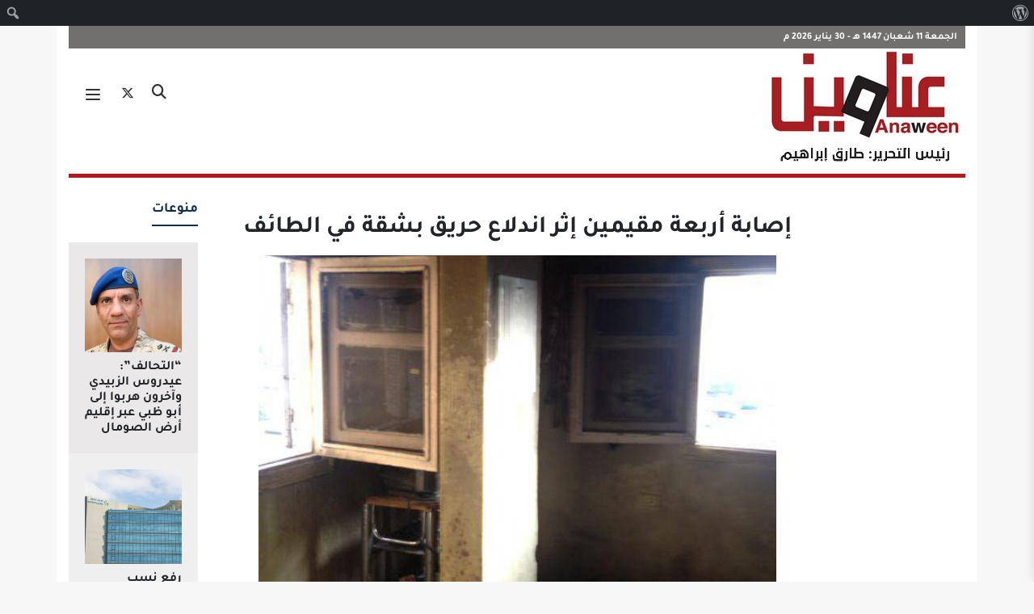

--- FILE ---
content_type: text/html; charset=UTF-8
request_url: https://www.anaween.com/7602
body_size: 59371
content:
<!DOCTYPE html>
<html dir="rtl" lang="ar" >
<head>
    <meta charset="utf-8">
    <title>صحيفة عناوين الإلكترونية إصابة أربعة مقيمين إثر اندلاع حريق بشقة في الطائف | صحيفة عناوين الإلكترونية</title>

    <link rel="apple-touch-icon" sizes="57x57" href="https://www.anaween.com/wp-content/themes/anaween2019/images/apple-icon-57x57.png">
    <link rel="apple-touch-icon" sizes="60x60" href="https://www.anaween.com/wp-content/themes/anaween2019/images/apple-icon-60x60.png">
    <link rel="apple-touch-icon" sizes="72x72" href="https://www.anaween.com/wp-content/themes/anaween2019/images/apple-icon-72x72.png">
    <link rel="apple-touch-icon" sizes="76x76" href="https://www.anaween.com/wp-content/themes/anaween2019/images/apple-icon-76x76.png">
    <link rel="apple-touch-icon" sizes="114x114" href="https://www.anaween.com/wp-content/themes/anaween2019/images/apple-icon-114x114.png">
    <link rel="apple-touch-icon" sizes="120x120" href="https://www.anaween.com/wp-content/themes/anaween2019/images/apple-icon-120x120.png">
    <link rel="apple-touch-icon" sizes="144x144" href="https://www.anaween.com/wp-content/themes/anaween2019/images/apple-icon-144x144.png">
    <link rel="apple-touch-icon" sizes="152x152" href="https://www.anaween.com/wp-content/themes/anaween2019/images/apple-icon-152x152.png">
    <link rel="apple-touch-icon" sizes="180x180" href="https://www.anaween.com/wp-content/themes/anaween2019/images/apple-icon-180x180.png">
    <link rel="icon" type="image/png" sizes="192x192"  href="https://www.anaween.com/wp-content/themes/anaween2019/images/android-icon-192x192.png">
    <link rel="icon" type="image/png" sizes="32x32" href="https://www.anaween.com/wp-content/themes/anaween2019/images/favicon-32x32.png">
    <link rel="icon" type="image/png" sizes="96x96" href="https://www.anaween.com/wp-content/themes/anaween2019/images/favicon-96x96.png">
    <link rel="icon" type="image/png" sizes="16x16" href="https://www.anaween.com/wp-content/themes/anaween2019/images/favicon-16x16.png">
    <link rel="manifest" href="https://www.anaween.com/wp-content/themes/anaween2019/images/manifest.json">
    <meta name="msapplication-TileColor" content="#ffffff">
    <meta name="msapplication-TileImage" content="https://www.anaween.com/wp-content/themes/anaween2019/images/ms-icon-144x144.png">
    <meta name="theme-color" content="#ffffff">
    <!-- Stylesheets -->
    <link rel="stylesheet" href="https://maxcdn.bootstrapcdn.com/bootstrap/4.0.0/css/bootstrap.min.css" integrity="sha384-Gn5384xqQ1aoWXA+058RXPxPg6fy4IWvTNh0E263XmFcJlSAwiGgFAW/dAiS6JXm" crossorigin="anonymous">
    <link rel="stylesheet" href="https://www.anaween.com/wp-content/themes/anaween2019/css/animate.min.css">
<!--    <link href="--><!--/css/fontawesome-all.css" rel="stylesheet">-->
    <link rel="stylesheet" href="https://cdnjs.cloudflare.com/ajax/libs/font-awesome/6.7.2/css/all.min.css" integrity="sha512-Evv84Mr4kqVGRNSgIGL/F/aIDqQb7xQ2vcrdIwxfjThSH8CSR7PBEakCr51Ck+w+/U6swU2Im1vVX0SVk9ABhg==" crossorigin="anonymous" referrerpolicy="no-referrer" />
    <link href="https://www.anaween.com/wp-content/themes/anaween2019/css/material-design-iconic-font.css" rel="stylesheet">
    <link href="https://www.anaween.com/wp-content/themes/anaween2019/css/owl.carousel.min.css" rel="stylesheet">
    <link href="https://www.anaween.com/wp-content/themes/anaween2019/css/owl.theme.default.min.css" rel="stylesheet">
    <link href="https://www.anaween.com/wp-content/themes/anaween2019/css/style.css?v=1769760489" rel="stylesheet">
    <!-- Responsive -->
    <meta http-equiv="X-UA-Compatible" content="IE=edge">
    <meta name="viewport" content="width=device-width, initial-scale=1.0, maximum-scale=1.0, user-scalable=0">
    <!--   <link href="https://www.anaween.com/wp-content/themes/anaween2019/css/responsive.css" rel="stylesheet">
 -->  <!--[if lt IE 9]><script src="https://html5shim.googlecode.com/svn/trunk/html5.js"></script><![endif]-->
    <!--[if lt IE 9]><script src="https://www.anaween.com/wp-content/themes/anaween2019/js/respond.js"></script><![endif]-->
    <meta name='robots' content='index, follow, max-image-preview:large, max-snippet:-1, max-video-preview:-1' />
	<style>img:is([sizes="auto" i], [sizes^="auto," i]) { contain-intrinsic-size: 3000px 1500px }</style>
	
	<!-- This site is optimized with the Yoast SEO plugin v26.4 - https://yoast.com/wordpress/plugins/seo/ -->
	<link rel="canonical" href="https://www.anaween.com/7602" class="yoast-seo-meta-tag" />
	<meta property="og:locale" content="ar_AR" class="yoast-seo-meta-tag" />
	<meta property="og:type" content="article" class="yoast-seo-meta-tag" />
	<meta property="og:title" content="إصابة أربعة مقيمين إثر اندلاع حريق بشقة في الطائف | صحيفة عناوين الإلكترونية" class="yoast-seo-meta-tag" />
	<meta property="og:description" content="الطائف -متابعة عناوين: أصيب أربعة مقيمين بحروق سطحيه ومنهم من أصيب بكسور ورضوض نتيجة هروبهم عبر نافذة الغرفة إثر اندلاع حريق بشقتهم بحي الشهداء بالطائف أكد ذلك الناطق الإعلامي بإدارة الدفاع المدني بالطائف العقيد ناصر الشريف موضحاً بأن غرفة العمليات تلقت بلاغاً مفاده وقوع حريق في شقة بحي الشهداء الشمالية وعلى الفور تم تحريك الفرق اللازمة والمعدات المساندة للموقع وعند الوصول اتضح أن الحادث عبارة عن حريق في غرفة بالدور الثاني في عمارة مكونة من أربعة أدوار حيث قامت فرق الدفاع المدني بإخماد الحالة. وأوضح الشريف أنه أصيب أربعة مقيمين بحروق سطحية ومنهم من أصيب بكسور ورضوض نتيجة هروبهم عبر ..." class="yoast-seo-meta-tag" />
	<meta property="og:url" content="https://www.anaween.com/7602" class="yoast-seo-meta-tag" />
	<meta property="og:site_name" content="صحيفة عناوين الإلكترونية" class="yoast-seo-meta-tag" />
	<meta property="article:publisher" content="https://www.facebook.com/anaweencom" class="yoast-seo-meta-tag" />
	<meta property="article:published_time" content="2014-05-24T13:15:45+00:00" class="yoast-seo-meta-tag" />
	<meta property="article:modified_time" content="2014-05-24T13:26:40+00:00" class="yoast-seo-meta-tag" />
	<meta property="og:image" content="https://www.anaween.com/wp-content/uploads/hfg4770770-321x252.jpg" class="yoast-seo-meta-tag" />
	<meta property="og:image:width" content="321" class="yoast-seo-meta-tag" />
	<meta property="og:image:height" content="252" class="yoast-seo-meta-tag" />
	<meta property="og:image:type" content="image/jpeg" class="yoast-seo-meta-tag" />
	<meta name="author" content="جراح" class="yoast-seo-meta-tag" />
	<meta name="twitter:card" content="summary_large_image" class="yoast-seo-meta-tag" />
	<meta name="twitter:creator" content="@anaweencom" class="yoast-seo-meta-tag" />
	<meta name="twitter:site" content="@anaweencom" class="yoast-seo-meta-tag" />
	<meta name="twitter:label1" content="كُتب بواسطة" class="yoast-seo-meta-tag" />
	<meta name="twitter:data1" content="جراح" class="yoast-seo-meta-tag" />
	<script type="application/ld+json" class="yoast-schema-graph">{"@context":"https://schema.org","@graph":[{"@type":"Article","@id":"https://www.anaween.com/7602#article","isPartOf":{"@id":"https://www.anaween.com/7602"},"author":{"name":"جراح","@id":"https://www.anaween.com/#/schema/person/fb378df5dcd24719fd012ba3b62fca16"},"headline":"إصابة أربعة مقيمين إثر اندلاع حريق بشقة في الطائف","datePublished":"2014-05-24T13:15:45+00:00","dateModified":"2014-05-24T13:26:40+00:00","mainEntityOfPage":{"@id":"https://www.anaween.com/7602"},"wordCount":1,"commentCount":0,"publisher":{"@id":"https://www.anaween.com/#organization"},"image":{"@id":"https://www.anaween.com/7602#primaryimage"},"thumbnailUrl":"https://www.anaween.com/wp-content/uploads/hfg4770770.jpg","articleSection":["عناوين"],"inLanguage":"ar","potentialAction":[{"@type":"CommentAction","name":"Comment","target":["https://www.anaween.com/7602#respond"]}]},{"@type":"WebPage","@id":"https://www.anaween.com/7602","url":"https://www.anaween.com/7602","name":"إصابة أربعة مقيمين إثر اندلاع حريق بشقة في الطائف | صحيفة عناوين الإلكترونية","isPartOf":{"@id":"https://www.anaween.com/#website"},"primaryImageOfPage":{"@id":"https://www.anaween.com/7602#primaryimage"},"image":{"@id":"https://www.anaween.com/7602#primaryimage"},"thumbnailUrl":"https://www.anaween.com/wp-content/uploads/hfg4770770.jpg","datePublished":"2014-05-24T13:15:45+00:00","dateModified":"2014-05-24T13:26:40+00:00","breadcrumb":{"@id":"https://www.anaween.com/7602#breadcrumb"},"inLanguage":"ar","potentialAction":[{"@type":"ReadAction","target":["https://www.anaween.com/7602"]}]},{"@type":"ImageObject","inLanguage":"ar","@id":"https://www.anaween.com/7602#primaryimage","url":"https://www.anaween.com/wp-content/uploads/hfg4770770.jpg","contentUrl":"https://www.anaween.com/wp-content/uploads/hfg4770770.jpg","width":641,"height":502},{"@type":"BreadcrumbList","@id":"https://www.anaween.com/7602#breadcrumb","itemListElement":[{"@type":"ListItem","position":1,"name":"Home","item":"https://www.anaween.com/"},{"@type":"ListItem","position":2,"name":"إصابة أربعة مقيمين إثر اندلاع حريق بشقة في الطائف"}]},{"@type":"WebSite","@id":"https://www.anaween.com/#website","url":"https://www.anaween.com/","name":"صحيفة عناوين الإلكترونية","description":"صحيفة عناوين الإلكترونية","publisher":{"@id":"https://www.anaween.com/#organization"},"potentialAction":[{"@type":"SearchAction","target":{"@type":"EntryPoint","urlTemplate":"https://www.anaween.com/?s={search_term_string}"},"query-input":{"@type":"PropertyValueSpecification","valueRequired":true,"valueName":"search_term_string"}}],"inLanguage":"ar"},{"@type":"Organization","@id":"https://www.anaween.com/#organization","name":"صحيفة عناوين الإلكترونية","url":"https://www.anaween.com/","logo":{"@type":"ImageObject","inLanguage":"ar","@id":"https://www.anaween.com/#/schema/logo/image/","url":"https://www.anaween.com/wp-content/uploads/Group-140.png","contentUrl":"https://www.anaween.com/wp-content/uploads/Group-140.png","width":600,"height":300,"caption":"صحيفة عناوين الإلكترونية"},"image":{"@id":"https://www.anaween.com/#/schema/logo/image/"},"sameAs":["https://www.facebook.com/anaweencom","https://x.com/anaweencom"]},{"@type":"Person","@id":"https://www.anaween.com/#/schema/person/fb378df5dcd24719fd012ba3b62fca16","name":"جراح","image":{"@type":"ImageObject","inLanguage":"ar","@id":"https://www.anaween.com/#/schema/person/image/","url":"https://secure.gravatar.com/avatar/e4dc8179f3bc4deac66b201945719fc6f07628e90469fa1c42f37e06f6ff28d2?s=96&d=mm&r=g","contentUrl":"https://secure.gravatar.com/avatar/e4dc8179f3bc4deac66b201945719fc6f07628e90469fa1c42f37e06f6ff28d2?s=96&d=mm&r=g","caption":"جراح"},"description":"كاتب صحفي","url":"https://www.anaween.com/author/tariq"}]}</script>
	<!-- / Yoast SEO plugin. -->


<link rel="alternate" type="application/rss+xml" title="صحيفة عناوين الإلكترونية &laquo; إصابة أربعة مقيمين إثر اندلاع حريق بشقة في الطائف خلاصة التعليقات" href="https://www.anaween.com/7602/feed" />
<script type="text/javascript">
/* <![CDATA[ */
window._wpemojiSettings = {"baseUrl":"https:\/\/s.w.org\/images\/core\/emoji\/16.0.1\/72x72\/","ext":".png","svgUrl":"https:\/\/s.w.org\/images\/core\/emoji\/16.0.1\/svg\/","svgExt":".svg","source":{"concatemoji":"https:\/\/www.anaween.com\/wp-includes\/js\/wp-emoji-release.min.js?ver=6.8.3"}};
/*! This file is auto-generated */
!function(s,n){var o,i,e;function c(e){try{var t={supportTests:e,timestamp:(new Date).valueOf()};sessionStorage.setItem(o,JSON.stringify(t))}catch(e){}}function p(e,t,n){e.clearRect(0,0,e.canvas.width,e.canvas.height),e.fillText(t,0,0);var t=new Uint32Array(e.getImageData(0,0,e.canvas.width,e.canvas.height).data),a=(e.clearRect(0,0,e.canvas.width,e.canvas.height),e.fillText(n,0,0),new Uint32Array(e.getImageData(0,0,e.canvas.width,e.canvas.height).data));return t.every(function(e,t){return e===a[t]})}function u(e,t){e.clearRect(0,0,e.canvas.width,e.canvas.height),e.fillText(t,0,0);for(var n=e.getImageData(16,16,1,1),a=0;a<n.data.length;a++)if(0!==n.data[a])return!1;return!0}function f(e,t,n,a){switch(t){case"flag":return n(e,"\ud83c\udff3\ufe0f\u200d\u26a7\ufe0f","\ud83c\udff3\ufe0f\u200b\u26a7\ufe0f")?!1:!n(e,"\ud83c\udde8\ud83c\uddf6","\ud83c\udde8\u200b\ud83c\uddf6")&&!n(e,"\ud83c\udff4\udb40\udc67\udb40\udc62\udb40\udc65\udb40\udc6e\udb40\udc67\udb40\udc7f","\ud83c\udff4\u200b\udb40\udc67\u200b\udb40\udc62\u200b\udb40\udc65\u200b\udb40\udc6e\u200b\udb40\udc67\u200b\udb40\udc7f");case"emoji":return!a(e,"\ud83e\udedf")}return!1}function g(e,t,n,a){var r="undefined"!=typeof WorkerGlobalScope&&self instanceof WorkerGlobalScope?new OffscreenCanvas(300,150):s.createElement("canvas"),o=r.getContext("2d",{willReadFrequently:!0}),i=(o.textBaseline="top",o.font="600 32px Arial",{});return e.forEach(function(e){i[e]=t(o,e,n,a)}),i}function t(e){var t=s.createElement("script");t.src=e,t.defer=!0,s.head.appendChild(t)}"undefined"!=typeof Promise&&(o="wpEmojiSettingsSupports",i=["flag","emoji"],n.supports={everything:!0,everythingExceptFlag:!0},e=new Promise(function(e){s.addEventListener("DOMContentLoaded",e,{once:!0})}),new Promise(function(t){var n=function(){try{var e=JSON.parse(sessionStorage.getItem(o));if("object"==typeof e&&"number"==typeof e.timestamp&&(new Date).valueOf()<e.timestamp+604800&&"object"==typeof e.supportTests)return e.supportTests}catch(e){}return null}();if(!n){if("undefined"!=typeof Worker&&"undefined"!=typeof OffscreenCanvas&&"undefined"!=typeof URL&&URL.createObjectURL&&"undefined"!=typeof Blob)try{var e="postMessage("+g.toString()+"("+[JSON.stringify(i),f.toString(),p.toString(),u.toString()].join(",")+"));",a=new Blob([e],{type:"text/javascript"}),r=new Worker(URL.createObjectURL(a),{name:"wpTestEmojiSupports"});return void(r.onmessage=function(e){c(n=e.data),r.terminate(),t(n)})}catch(e){}c(n=g(i,f,p,u))}t(n)}).then(function(e){for(var t in e)n.supports[t]=e[t],n.supports.everything=n.supports.everything&&n.supports[t],"flag"!==t&&(n.supports.everythingExceptFlag=n.supports.everythingExceptFlag&&n.supports[t]);n.supports.everythingExceptFlag=n.supports.everythingExceptFlag&&!n.supports.flag,n.DOMReady=!1,n.readyCallback=function(){n.DOMReady=!0}}).then(function(){return e}).then(function(){var e;n.supports.everything||(n.readyCallback(),(e=n.source||{}).concatemoji?t(e.concatemoji):e.wpemoji&&e.twemoji&&(t(e.twemoji),t(e.wpemoji)))}))}((window,document),window._wpemojiSettings);
/* ]]> */
</script>
<link rel='stylesheet' id='dashicons-css' href='https://www.anaween.com/wp-includes/css/dashicons.min.css?ver=6.8.3' type='text/css' media='all' />
<link rel='stylesheet' id='admin-bar-rtl-css' href='https://www.anaween.com/wp-includes/css/admin-bar-rtl.min.css?ver=6.8.3' type='text/css' media='all' />
<style id='admin-bar-inline-css' type='text/css'>

		@media screen { html { margin-top: 32px !important; } }
		@media screen and ( max-width: 782px ) { html { margin-top: 46px !important; } }
	
@media print { #wpadminbar { display:none; } }
</style>
<style id='wp-emoji-styles-inline-css' type='text/css'>

	img.wp-smiley, img.emoji {
		display: inline !important;
		border: none !important;
		box-shadow: none !important;
		height: 1em !important;
		width: 1em !important;
		margin: 0 0.07em !important;
		vertical-align: -0.1em !important;
		background: none !important;
		padding: 0 !important;
	}
</style>
<link rel='stylesheet' id='wp-block-library-rtl-css' href='https://www.anaween.com/wp-includes/css/dist/block-library/style-rtl.min.css?ver=6.8.3' type='text/css' media='all' />
<style id='classic-theme-styles-inline-css' type='text/css'>
/*! This file is auto-generated */
.wp-block-button__link{color:#fff;background-color:#32373c;border-radius:9999px;box-shadow:none;text-decoration:none;padding:calc(.667em + 2px) calc(1.333em + 2px);font-size:1.125em}.wp-block-file__button{background:#32373c;color:#fff;text-decoration:none}
</style>
<style id='global-styles-inline-css' type='text/css'>
:root{--wp--preset--aspect-ratio--square: 1;--wp--preset--aspect-ratio--4-3: 4/3;--wp--preset--aspect-ratio--3-4: 3/4;--wp--preset--aspect-ratio--3-2: 3/2;--wp--preset--aspect-ratio--2-3: 2/3;--wp--preset--aspect-ratio--16-9: 16/9;--wp--preset--aspect-ratio--9-16: 9/16;--wp--preset--color--black: #000000;--wp--preset--color--cyan-bluish-gray: #abb8c3;--wp--preset--color--white: #ffffff;--wp--preset--color--pale-pink: #f78da7;--wp--preset--color--vivid-red: #cf2e2e;--wp--preset--color--luminous-vivid-orange: #ff6900;--wp--preset--color--luminous-vivid-amber: #fcb900;--wp--preset--color--light-green-cyan: #7bdcb5;--wp--preset--color--vivid-green-cyan: #00d084;--wp--preset--color--pale-cyan-blue: #8ed1fc;--wp--preset--color--vivid-cyan-blue: #0693e3;--wp--preset--color--vivid-purple: #9b51e0;--wp--preset--gradient--vivid-cyan-blue-to-vivid-purple: linear-gradient(135deg,rgba(6,147,227,1) 0%,rgb(155,81,224) 100%);--wp--preset--gradient--light-green-cyan-to-vivid-green-cyan: linear-gradient(135deg,rgb(122,220,180) 0%,rgb(0,208,130) 100%);--wp--preset--gradient--luminous-vivid-amber-to-luminous-vivid-orange: linear-gradient(135deg,rgba(252,185,0,1) 0%,rgba(255,105,0,1) 100%);--wp--preset--gradient--luminous-vivid-orange-to-vivid-red: linear-gradient(135deg,rgba(255,105,0,1) 0%,rgb(207,46,46) 100%);--wp--preset--gradient--very-light-gray-to-cyan-bluish-gray: linear-gradient(135deg,rgb(238,238,238) 0%,rgb(169,184,195) 100%);--wp--preset--gradient--cool-to-warm-spectrum: linear-gradient(135deg,rgb(74,234,220) 0%,rgb(151,120,209) 20%,rgb(207,42,186) 40%,rgb(238,44,130) 60%,rgb(251,105,98) 80%,rgb(254,248,76) 100%);--wp--preset--gradient--blush-light-purple: linear-gradient(135deg,rgb(255,206,236) 0%,rgb(152,150,240) 100%);--wp--preset--gradient--blush-bordeaux: linear-gradient(135deg,rgb(254,205,165) 0%,rgb(254,45,45) 50%,rgb(107,0,62) 100%);--wp--preset--gradient--luminous-dusk: linear-gradient(135deg,rgb(255,203,112) 0%,rgb(199,81,192) 50%,rgb(65,88,208) 100%);--wp--preset--gradient--pale-ocean: linear-gradient(135deg,rgb(255,245,203) 0%,rgb(182,227,212) 50%,rgb(51,167,181) 100%);--wp--preset--gradient--electric-grass: linear-gradient(135deg,rgb(202,248,128) 0%,rgb(113,206,126) 100%);--wp--preset--gradient--midnight: linear-gradient(135deg,rgb(2,3,129) 0%,rgb(40,116,252) 100%);--wp--preset--font-size--small: 13px;--wp--preset--font-size--medium: 20px;--wp--preset--font-size--large: 36px;--wp--preset--font-size--x-large: 42px;--wp--preset--spacing--20: 0.44rem;--wp--preset--spacing--30: 0.67rem;--wp--preset--spacing--40: 1rem;--wp--preset--spacing--50: 1.5rem;--wp--preset--spacing--60: 2.25rem;--wp--preset--spacing--70: 3.38rem;--wp--preset--spacing--80: 5.06rem;--wp--preset--shadow--natural: 6px 6px 9px rgba(0, 0, 0, 0.2);--wp--preset--shadow--deep: 12px 12px 50px rgba(0, 0, 0, 0.4);--wp--preset--shadow--sharp: 6px 6px 0px rgba(0, 0, 0, 0.2);--wp--preset--shadow--outlined: 6px 6px 0px -3px rgba(255, 255, 255, 1), 6px 6px rgba(0, 0, 0, 1);--wp--preset--shadow--crisp: 6px 6px 0px rgba(0, 0, 0, 1);}:where(.is-layout-flex){gap: 0.5em;}:where(.is-layout-grid){gap: 0.5em;}body .is-layout-flex{display: flex;}.is-layout-flex{flex-wrap: wrap;align-items: center;}.is-layout-flex > :is(*, div){margin: 0;}body .is-layout-grid{display: grid;}.is-layout-grid > :is(*, div){margin: 0;}:where(.wp-block-columns.is-layout-flex){gap: 2em;}:where(.wp-block-columns.is-layout-grid){gap: 2em;}:where(.wp-block-post-template.is-layout-flex){gap: 1.25em;}:where(.wp-block-post-template.is-layout-grid){gap: 1.25em;}.has-black-color{color: var(--wp--preset--color--black) !important;}.has-cyan-bluish-gray-color{color: var(--wp--preset--color--cyan-bluish-gray) !important;}.has-white-color{color: var(--wp--preset--color--white) !important;}.has-pale-pink-color{color: var(--wp--preset--color--pale-pink) !important;}.has-vivid-red-color{color: var(--wp--preset--color--vivid-red) !important;}.has-luminous-vivid-orange-color{color: var(--wp--preset--color--luminous-vivid-orange) !important;}.has-luminous-vivid-amber-color{color: var(--wp--preset--color--luminous-vivid-amber) !important;}.has-light-green-cyan-color{color: var(--wp--preset--color--light-green-cyan) !important;}.has-vivid-green-cyan-color{color: var(--wp--preset--color--vivid-green-cyan) !important;}.has-pale-cyan-blue-color{color: var(--wp--preset--color--pale-cyan-blue) !important;}.has-vivid-cyan-blue-color{color: var(--wp--preset--color--vivid-cyan-blue) !important;}.has-vivid-purple-color{color: var(--wp--preset--color--vivid-purple) !important;}.has-black-background-color{background-color: var(--wp--preset--color--black) !important;}.has-cyan-bluish-gray-background-color{background-color: var(--wp--preset--color--cyan-bluish-gray) !important;}.has-white-background-color{background-color: var(--wp--preset--color--white) !important;}.has-pale-pink-background-color{background-color: var(--wp--preset--color--pale-pink) !important;}.has-vivid-red-background-color{background-color: var(--wp--preset--color--vivid-red) !important;}.has-luminous-vivid-orange-background-color{background-color: var(--wp--preset--color--luminous-vivid-orange) !important;}.has-luminous-vivid-amber-background-color{background-color: var(--wp--preset--color--luminous-vivid-amber) !important;}.has-light-green-cyan-background-color{background-color: var(--wp--preset--color--light-green-cyan) !important;}.has-vivid-green-cyan-background-color{background-color: var(--wp--preset--color--vivid-green-cyan) !important;}.has-pale-cyan-blue-background-color{background-color: var(--wp--preset--color--pale-cyan-blue) !important;}.has-vivid-cyan-blue-background-color{background-color: var(--wp--preset--color--vivid-cyan-blue) !important;}.has-vivid-purple-background-color{background-color: var(--wp--preset--color--vivid-purple) !important;}.has-black-border-color{border-color: var(--wp--preset--color--black) !important;}.has-cyan-bluish-gray-border-color{border-color: var(--wp--preset--color--cyan-bluish-gray) !important;}.has-white-border-color{border-color: var(--wp--preset--color--white) !important;}.has-pale-pink-border-color{border-color: var(--wp--preset--color--pale-pink) !important;}.has-vivid-red-border-color{border-color: var(--wp--preset--color--vivid-red) !important;}.has-luminous-vivid-orange-border-color{border-color: var(--wp--preset--color--luminous-vivid-orange) !important;}.has-luminous-vivid-amber-border-color{border-color: var(--wp--preset--color--luminous-vivid-amber) !important;}.has-light-green-cyan-border-color{border-color: var(--wp--preset--color--light-green-cyan) !important;}.has-vivid-green-cyan-border-color{border-color: var(--wp--preset--color--vivid-green-cyan) !important;}.has-pale-cyan-blue-border-color{border-color: var(--wp--preset--color--pale-cyan-blue) !important;}.has-vivid-cyan-blue-border-color{border-color: var(--wp--preset--color--vivid-cyan-blue) !important;}.has-vivid-purple-border-color{border-color: var(--wp--preset--color--vivid-purple) !important;}.has-vivid-cyan-blue-to-vivid-purple-gradient-background{background: var(--wp--preset--gradient--vivid-cyan-blue-to-vivid-purple) !important;}.has-light-green-cyan-to-vivid-green-cyan-gradient-background{background: var(--wp--preset--gradient--light-green-cyan-to-vivid-green-cyan) !important;}.has-luminous-vivid-amber-to-luminous-vivid-orange-gradient-background{background: var(--wp--preset--gradient--luminous-vivid-amber-to-luminous-vivid-orange) !important;}.has-luminous-vivid-orange-to-vivid-red-gradient-background{background: var(--wp--preset--gradient--luminous-vivid-orange-to-vivid-red) !important;}.has-very-light-gray-to-cyan-bluish-gray-gradient-background{background: var(--wp--preset--gradient--very-light-gray-to-cyan-bluish-gray) !important;}.has-cool-to-warm-spectrum-gradient-background{background: var(--wp--preset--gradient--cool-to-warm-spectrum) !important;}.has-blush-light-purple-gradient-background{background: var(--wp--preset--gradient--blush-light-purple) !important;}.has-blush-bordeaux-gradient-background{background: var(--wp--preset--gradient--blush-bordeaux) !important;}.has-luminous-dusk-gradient-background{background: var(--wp--preset--gradient--luminous-dusk) !important;}.has-pale-ocean-gradient-background{background: var(--wp--preset--gradient--pale-ocean) !important;}.has-electric-grass-gradient-background{background: var(--wp--preset--gradient--electric-grass) !important;}.has-midnight-gradient-background{background: var(--wp--preset--gradient--midnight) !important;}.has-small-font-size{font-size: var(--wp--preset--font-size--small) !important;}.has-medium-font-size{font-size: var(--wp--preset--font-size--medium) !important;}.has-large-font-size{font-size: var(--wp--preset--font-size--large) !important;}.has-x-large-font-size{font-size: var(--wp--preset--font-size--x-large) !important;}
:where(.wp-block-post-template.is-layout-flex){gap: 1.25em;}:where(.wp-block-post-template.is-layout-grid){gap: 1.25em;}
:where(.wp-block-columns.is-layout-flex){gap: 2em;}:where(.wp-block-columns.is-layout-grid){gap: 2em;}
:root :where(.wp-block-pullquote){font-size: 1.5em;line-height: 1.6;}
</style>
<link rel='stylesheet' id='wp-polls-css' href='https://www.anaween.com/wp-content/plugins/wp-polls/polls-css.css?ver=2.77.3' type='text/css' media='all' />
<style id='wp-polls-inline-css' type='text/css'>
.wp-polls .pollbar {
	margin: 1px;
	font-size: 18px;
	line-height: 20px;
	height: 20px;
	background: #c91e3f;
	border: 1px solid #;
}

</style>
<link rel='stylesheet' id='wp-polls-rtl-css' href='https://www.anaween.com/wp-content/plugins/wp-polls/polls-css-rtl.css?ver=2.77.3' type='text/css' media='all' />
<script type="text/javascript" src="https://www.anaween.com/wp-includes/js/jquery/jquery.min.js?ver=3.7.1" id="jquery-core-js"></script>
<script type="text/javascript" src="https://www.anaween.com/wp-includes/js/jquery/jquery-migrate.min.js?ver=3.4.1" id="jquery-migrate-js"></script>
<link rel="https://api.w.org/" href="https://www.anaween.com/wp-json/" /><link rel="alternate" title="JSON" type="application/json" href="https://www.anaween.com/wp-json/wp/v2/posts/7602" /><link rel="EditURI" type="application/rsd+xml" title="RSD" href="https://www.anaween.com/xmlrpc.php?rsd" />
<meta name="generator" content="WordPress 6.8.3" />
<link rel='shortlink' href='https://www.anaween.com/?p=7602' />
<link rel="alternate" title="oEmbed (JSON)" type="application/json+oembed" href="https://www.anaween.com/wp-json/oembed/1.0/embed?url=https%3A%2F%2Fwww.anaween.com%2F7602" />
<link rel="alternate" title="oEmbed (XML)" type="text/xml+oembed" href="https://www.anaween.com/wp-json/oembed/1.0/embed?url=https%3A%2F%2Fwww.anaween.com%2F7602&#038;format=xml" />
<link rel="icon" href="https://www.anaween.com/wp-content/uploads/logo-1-1.jpg" sizes="32x32" />
<link rel="icon" href="https://www.anaween.com/wp-content/uploads/logo-1-1.jpg" sizes="192x192" />
<link rel="apple-touch-icon" href="https://www.anaween.com/wp-content/uploads/logo-1-1.jpg" />
<meta name="msapplication-TileImage" content="https://www.anaween.com/wp-content/uploads/logo-1-1.jpg" />
    <script src="https://www.anaween.com/wp-content/themes/anaween2019/js/jquery.min.js"></script>


    <!-- Global site tag (gtag.js) - Google Analytics -->
    <script async src="https://www.googletagmanager.com/gtag/js?id=G-06188LRZWL"></script>
    <script>
        window.dataLayer = window.dataLayer || [];
        function gtag(){dataLayer.push(arguments);}
        gtag('js', new Date());

        gtag('config', 'G-06188LRZWL');
    </script>
</head>
<body data-rsssl=1>
<div id="search" >
    <div class="overlay-close"></div>
    <div class="center-screen">
        <form action="https://www.anaween.com" class="form__search" method="get">
            <div class="form-group">
                <button type="submit" class="search_submit"><i class="fa-solid fa-magnifying-glass"></i></button>
                <input type="text" name="s" class="form-control" placeholder="ابحث في الموقع">
            </div>
        </form>
    </div>
</div>
<div class="mobile-menu" >
    <div class="menu-mobile">
        <div class="brand-area">
            <a href="https://www.anaween.com">
                <img src="https://www.anaween.com/wp-content/uploads/logo-1.jpg" alt="" class="img-responsive">
            </a>
        </div>
        <div class="mmenu">
            <ul id="menu-%d8%a7%d9%84%d9%82%d8%a7%d8%a6%d9%85%d8%a9-%d8%a7%d9%84%d8%b1%d8%a6%d9%8a%d8%b3%d9%8a%d8%a9" class=""><li id="menu-item-179118" class="menu-item menu-item-type-custom menu-item-object-custom nav-item menu-item-179118"><a title="الرئيسية" href="https://www.anaween.com/index.php" >الرئيسية</a></li>
<li id="menu-item-284995" class="menu-item menu-item-type-taxonomy menu-item-object-category nav-item menu-item-284995"><a title="الرأي" href="https://www.anaween.com/category/%d8%a7%d9%84%d8%b1%d8%a3%d9%8a" >الرأي</a></li>
<li id="menu-item-91813" class="menu-item menu-item-type-taxonomy menu-item-object-category nav-item menu-item-91813"><a title="إقتصاد يتحرك" href="https://www.anaween.com/category/%d8%a5%d9%82%d8%aa%d8%b5%d8%a7%d8%af-%d9%8a%d8%aa%d8%ad%d8%b1%d9%83" >إقتصاد يتحرك</a></li>
<li id="menu-item-91814" class="menu-item menu-item-type-taxonomy menu-item-object-category nav-item menu-item-91814"><a title="الرياضة والبطولات" href="https://www.anaween.com/category/%d8%a7%d9%84%d8%b1%d9%8a%d8%a7%d8%b6%d8%a9-%d9%88%d8%a7%d9%84%d8%a8%d8%b7%d9%88%d9%84%d8%a7%d8%aa" >الرياضة والبطولات</a></li>
<li id="menu-item-91816" class="hiden-large menu-item menu-item-type-taxonomy menu-item-object-category nav-item menu-item-91816"><a title="ثقافة" href="https://www.anaween.com/category/%d8%ab%d9%82%d8%a7%d9%81%d8%a9" >ثقافة</a></li>
<li id="menu-item-251216" class="menu-item menu-item-type-taxonomy menu-item-object-category nav-item menu-item-251216"><a title="فنون" href="https://www.anaween.com/category/%d9%81%d9%86%d9%88%d9%86" >فنون</a></li>
<li id="menu-item-195633" class="menu-item menu-item-type-taxonomy menu-item-object-category nav-item menu-item-195633"><a title="تقارير وتحقيقات" href="https://www.anaween.com/category/%d8%aa%d9%82%d8%a7%d8%b1%d9%8a%d8%b1-%d9%88%d8%aa%d8%ad%d9%82%d9%8a%d9%82%d8%a7%d8%aa" >تقارير وتحقيقات</a></li>
<li id="menu-item-195637" class="menu-item menu-item-type-taxonomy menu-item-object-category nav-item menu-item-195637"><a title="منوعات" href="https://www.anaween.com/category/%d9%85%d9%86%d9%88%d8%b9%d8%a7%d8%aa" >منوعات</a></li>
<li id="menu-item-195634" class="menu-item menu-item-type-taxonomy menu-item-object-category nav-item menu-item-195634"><a title="خلني أقول لك" href="https://www.anaween.com/category/%d8%ae%d9%84%d9%86%d9%8a-%d8%a3%d9%82%d9%88%d9%84-%d9%84%d9%83" >خلني أقول لك</a></li>
</ul>        </div>
        <ul class="h_social_xs clearfix">
                                        <li>
                    <a href="https://twitter.com/anaweencom" target="_blank"><i class="fa-brands fa-x-twitter"></i></a>
                </li>
            



        </ul>
    </div>
    <div class="m-overlay"></div>
</div><!--mobile-menu-->

<div class="main-wrapper">
    <div class="container clearfix">
        <header id="header">
            <div class="header-top">
                الجمعة 11 شعبان 1447 هـ  - 30 يناير 2026 م
            </div>
            <div class="header">
                <div class="logo_site">
                    <a href="https://www.anaween.com"><img src="https://www.anaween.com/wp-content/uploads/logo-1.jpg" alt="" class="img-responsive"></a>
                </div>



                <div class="head_left clearfix">
                    <div class="head-ads">
                                            </div>
                    <button type="button" class="hamburger is-closed">
                        <span class="hamb-top"></span>
                        <span class="hamb-middle"></span>
                        <span class="hamb-bottom"></span>
                    </button>
                    <div class="search_icon">
                        <a href="#search" class="search_btn"><i class="fa-solid fa-magnifying-glass"></i></a>
                    </div>
                    <ul class="h_social clearfix">
                                                                            <li>
                                <a href="https://twitter.com/anaweencom" target="_blank"><i class="fa-brands fa-x-twitter"></i></a>
                            </li>
                        
                    </ul>
                </div>


            </div>


        </header><!--header-->


    </div> <!-- container --><div class="content_post">
    <div class="container">
        <div class="row">
            <div class="col-lg-2">
                <div class="block_side">
                    <div class="row">
                                            </div>
                </div>
            </div>
            <div class="col-lg-8">
                                <h1>إصابة أربعة مقيمين إثر اندلاع حريق بشقة في الطائف</h1>


                                    <div class="post-image">
                        <img width="641" height="502" src="https://www.anaween.com/wp-content/uploads/hfg4770770.jpg" class="attachment-full size-full wp-post-image" alt="" decoding="async" fetchpriority="high" srcset="https://www.anaween.com/wp-content/uploads/hfg4770770.jpg 641w, https://www.anaween.com/wp-content/uploads/hfg4770770-510x400.jpg 510w, https://www.anaween.com/wp-content/uploads/hfg4770770-321x252.jpg 321w" sizes="(max-width: 641px) 100vw, 641px" />                                            </div>
                
                <div class="post_news_block">
                    <div class="post_date clearfix">
                        <div class="date_pp"><i class="far fa-calendar-alt"></i>  منذ  12 سنة ,24 مايو 2014                            <i class="far fa-folder" style="margin-right: 20px;"></i>
                            <a href="https://www.anaween.com/category/%d8%b9%d9%86%d8%a7%d9%88%d9%8a%d9%86" rel="category tag">عناوين</a>                        </div>
                        <div class="size_change">
                            <p>حجم الخط | </p>
                            <ul>

                                <li class="increase">A+</li>
                                <li class="resetMe">A</li>
                                <li class="decrease">A-</li>
                            </ul>
                        </div>
                    </div>
                    <div class="post_editor">
                        <div class="post_user_tag ">
                            
                                                                                    
                        </div>
                        <p dir="rtl"><span style="font-size: 13px;">الطائف -متابعة عناوين:</span></p>
<p dir="rtl">أصيب أربعة مقيمين بحروق سطحيه ومنهم من أصيب بكسور ورضوض نتيجة هروبهم عبر نافذة الغرفة إثر اندلاع حريق بشقتهم بحي الشهداء بالطائف أكد ذلك الناطق الإعلامي بإدارة الدفاع المدني بالطائف العقيد ناصر الشريف موضحاً بأن غرفة العمليات تلقت بلاغاً مفاده وقوع حريق في شقة بحي الشهداء الشمالية وعلى الفور تم تحريك الفرق اللازمة والمعدات المساندة للموقع وعند الوصول اتضح أن الحادث عبارة عن حريق في غرفة بالدور الثاني في عمارة مكونة من أربعة أدوار حيث قامت فرق الدفاع المدني بإخماد الحالة.</p>
<p dir="rtl">وأوضح الشريف أنه أصيب أربعة مقيمين بحروق سطحية ومنهم من أصيب بكسور ورضوض نتيجة هروبهم عبر نافذة الغرفة مبيناً إلى أن سبب الحريق يعود لقيام المقيمين بعملية طهي بالغرفة.</p>
                    </div>

                </div>
                <div class="ShareLinks text-center" >
                    <span>مشاركة   : </span>
                    <a href="https://www.facebook.com/sharer/sharer.php?u=https://www.anaween.com/7602" class="facebook" target="_blank"><i class="fab fa-facebook-f"></i></a>
                    <a href="https://twitter.com/intent/tweet?text=إصابة أربعة مقيمين إثر اندلاع حريق بشقة في الطائف&url=https://www.anaween.com/?p=7602&hashtags=صحيفة_عناوين" class="twitter" target="_blank"><i class="fa-brands fa-x-twitter"></i></a>
                    <a href="https://telegram.me/share/url?url=https://www.anaween.com/?p=7602&text=إصابة أربعة مقيمين إثر اندلاع حريق بشقة في الطائف" class="telegram" target="_blank"><i class="fa-regular fa-paper-plane"></i></a>
                    <a href="https://wa.me/?text=%D8%A5%D8%B5%D8%A7%D8%A8%D8%A9+%D8%A3%D8%B1%D8%A8%D8%B9%D8%A9+%D9%85%D9%82%D9%8A%D9%85%D9%8A%D9%86+%D8%A5%D8%AB%D8%B1+%D8%A7%D9%86%D8%AF%D9%84%D8%A7%D8%B9+%D8%AD%D8%B1%D9%8A%D9%82+%D8%A8%D8%B4%D9%82%D8%A9+%D9%81%D9%8A+%D8%A7%D9%84%D8%B7%D8%A7%D8%A6%D9%81 -https://www.anaween.com/?p=7602" class="whatsapp" target="_blank"><i class="fab fa-whatsapp"></i></a>
                    <a href="#" class="print" target="_blank" onclick="print()"><i class="fa-solid fa-print"></i></a>
                    <a href="mailto:?body=إصابة أربعة مقيمين إثر اندلاع حريق بشقة في الطائف - https://www.anaween.com/7602" class="email" target="_blank"><i class="far fa-envelope"></i></a>
                </div>
                <div class="bAds"> 

        <section class="ads_block"></section>
   
     </div>
                
                <div class="comments_blk" >
                    
<!-- You can start editing here. -->


			<!-- If comments are open, but there are no comments. -->

	
	<div id="respond" class="comment-respond">
		<h3 id="reply-title" class="comment-reply-title">اترك تعليقاً <small><a rel="nofollow" id="cancel-comment-reply-link" href="/7602#respond" style="display:none;">إلغاء الرد</a></small></h3><form action="https://www.anaween.com/wp-comments-post.php" method="post" id="commentform" class="comment-form"><p class="comment-notes"><span id="email-notes">لن يتم نشر عنوان بريدك الإلكتروني.</span> <span class="required-field-message">الحقول الإلزامية مشار إليها بـ <span class="required">*</span></span></p><p class="comment-form-author"><label for="author">الاسم <span class="required">*</span></label> <input id="author" name="author" type="text" value="" size="30" maxlength="245" autocomplete="name" required="required" /></p>
<p class="comment-form-email"><label for="email">البريد الإلكتروني <span class="required">*</span></label> <input id="email" name="email" type="text" value="" size="30" maxlength="100" aria-describedby="email-notes" autocomplete="email" required="required" /></p>
<p class="comment-form-cookies-consent"><input id="wp-comment-cookies-consent" name="wp-comment-cookies-consent" type="checkbox" value="yes" /> <label for="wp-comment-cookies-consent">احفظ اسمي، بريدي الإلكتروني، والموقع الإلكتروني في هذا المتصفح لاستخدامها المرة المقبلة في تعليقي.</label></p>
<p class="comment-form-comment"><label for="comment">التعليق <span class="required">*</span></label> <textarea id="comment" name="comment" cols="45" rows="8" maxlength="65525" required="required"></textarea></p><p class="form-submit"><input name="submit" type="submit" id="submit" class="submit" value="إرسال التعليق" /> <input type='hidden' name='comment_post_ID' value='7602' id='comment_post_ID' />
<input type='hidden' name='comment_parent' id='comment_parent' value='0' />
</p><p style="display: none;"><input type="hidden" id="akismet_comment_nonce" name="akismet_comment_nonce" value="57134a7f61" /></p><p style="display: none !important;" class="akismet-fields-container" data-prefix="ak_"><label>&#916;<textarea name="ak_hp_textarea" cols="45" rows="8" maxlength="100"></textarea></label><input type="hidden" id="ak_js_1" name="ak_js" value="250"/><script>document.getElementById( "ak_js_1" ).setAttribute( "value", ( new Date() ).getTime() );</script></p></form>	</div><!-- #respond -->
	                </div>
                <div class="related_block">
                    <div class="head_st2 clearfix">
                        <h2><i class="fas fa-bookmark"></i>مواضيع قد تهمك أيضا</h2>
                    </div>
                    <div class="studies_list">
                        <div class="row">

                                                                <div class="col-md-6  border-left   border-bottom ">
                                        <div class="study_item item_st2 ">
                                            <a href="https://www.anaween.com/313503" class="st_thumb img-hover">
                                                <img width="480" height="309" src="https://www.anaween.com/wp-content/uploads/التحالف-480x309.png" class="img-responsive wp-post-image" alt="" decoding="async" />                                            </a>
                                            <div class="st_txt">
                                                <h2><a href="https://www.anaween.com/313503">&#8220;التحالف&#8221;: عيدروس الزبيدي وآخرون هربوا إلى أبو ظبي عبر إقليم أرض الصومال</a></h2>
                                                <ul class="st_meta clearfix">
                                                    <li><i class="far fa-clock"></i> منذ  3 أسابيع</li>
                                                </ul>
                                            </div>
                                        </div>
                                    </div>
                                                                    <div class="col-md-6   border-bottom ">
                                        <div class="study_item item_st2 ">
                                            <a href="https://www.anaween.com/313442" class="st_thumb img-hover">
                                                <img width="480" height="309" src="https://www.anaween.com/wp-content/uploads/وزارة-الموارد-البشرية-والتنمية-الاجتماعية-2024-1-1-480x309.jpg" class="img-responsive wp-post-image" alt="" decoding="async" />                                            </a>
                                            <div class="st_txt">
                                                <h2><a href="https://www.anaween.com/313442">رفع نسب التوطين في 46 مهنة هندسية و12 مهنة مشتريات</a></h2>
                                                <ul class="st_meta clearfix">
                                                    <li><i class="far fa-clock"></i> منذ  4 أسابيع</li>
                                                </ul>
                                            </div>
                                        </div>
                                    </div>
                                                                    <div class="col-md-6  border-left  ">
                                        <div class="study_item item_st2  ptop5 ">
                                            <a href="https://www.anaween.com/312696" class="st_thumb img-hover">
                                                <img width="480" height="309" src="https://www.anaween.com/wp-content/uploads/الأمين-العام-في-القاهرة-1-480x309.jpeg" class="img-responsive wp-post-image" alt="الأمين العام للندوة العالمية للشباب الإسلامي يفتتح ملتقى &quot;الشباب والمعرفة&quot; برعاية الأزهر الشريف" decoding="async" loading="lazy" srcset="https://www.anaween.com/wp-content/uploads/الأمين-العام-في-القاهرة-1-480x309.jpeg 480w, https://www.anaween.com/wp-content/uploads/الأمين-العام-في-القاهرة-1-780x500.jpeg 780w" sizes="auto, (max-width: 480px) 100vw, 480px" />                                            </a>
                                            <div class="st_txt">
                                                <h2><a href="https://www.anaween.com/312696">الأمين العام للندوة العالمية للشباب الإسلامي يفتتح ملتقى &#8220;الشباب والمعرفة&#8221; برعاية الأزهر الشريف</a></h2>
                                                <ul class="st_meta clearfix">
                                                    <li><i class="far fa-clock"></i> منذ  3 أشهر</li>
                                                </ul>
                                            </div>
                                        </div>
                                    </div>
                                                                    <div class="col-md-6  ">
                                        <div class="study_item item_st2  ptop5 ">
                                            <a href="https://www.anaween.com/312672" class="st_thumb img-hover">
                                                <img width="480" height="302" src="https://www.anaween.com/wp-content/uploads/image-4.jpg" class="img-responsive wp-post-image" alt="الرئيس الأمريكي دونالد ترامب" decoding="async" loading="lazy" srcset="https://www.anaween.com/wp-content/uploads/image-4.jpg 1440w, https://www.anaween.com/wp-content/uploads/image-4-500x315.jpg 500w, https://www.anaween.com/wp-content/uploads/image-4-400x252.jpg 400w, https://www.anaween.com/wp-content/uploads/image-4-768x484.jpg 768w, https://www.anaween.com/wp-content/uploads/image-4-635x400.jpg 635w" sizes="auto, (max-width: 480px) 100vw, 480px" />                                            </a>
                                            <div class="st_txt">
                                                <h2><a href="https://www.anaween.com/312672">ترامب يتهم روسيا والصين بإجراء تجارب نووية بشكل سري</a></h2>
                                                <ul class="st_meta clearfix">
                                                    <li><i class="far fa-clock"></i> منذ  3 أشهر</li>
                                                </ul>
                                            </div>
                                        </div>
                                    </div>
                                
                        </div>
                    </div>
                </div>
            </div>
            <div class="col-lg-2">
                <div class="block_side">
                    <div class="row">
                         
 <div class="col-lg-12 col-md-6">
                  <div class="block_side_item">
                    <div class="head_st2 clearfix">
                      <h2>منوعات</h2>
                    </div>
                    <div class="block_article">
                                            <div class="article_item item clearfix">
                        <a href="https://www.anaween.com/313503" class="img-hover">
                          <img width="366" height="355" src="https://www.anaween.com/wp-content/uploads/التحالف-366x355.png" class="img-responsive wp-post-image" alt="" decoding="async" loading="lazy" />                        </a>
                        <div class="article_txt2">
                          <h3>
                            <a href="https://www.anaween.com/313503">&#8220;التحالف&#8221;: عيدروس الزبيدي وآخرون هربوا إلى أبو ظبي عبر إقليم أرض الصومال</a>
                          </h3>
                        </div>
                      </div>
                                            <div class="article_item item clearfix">
                        <a href="https://www.anaween.com/313442" class="img-hover">
                          <img width="366" height="355" src="https://www.anaween.com/wp-content/uploads/وزارة-الموارد-البشرية-والتنمية-الاجتماعية-2024-1-1-366x355.jpg" class="img-responsive wp-post-image" alt="" decoding="async" loading="lazy" />                        </a>
                        <div class="article_txt2">
                          <h3>
                            <a href="https://www.anaween.com/313442">رفع نسب التوطين في 46 مهنة هندسية و12 مهنة مشتريات</a>
                          </h3>
                        </div>
                      </div>
                                            <div class="article_item item clearfix">
                        <a href="https://www.anaween.com/312696" class="img-hover">
                          <img width="366" height="355" src="https://www.anaween.com/wp-content/uploads/الأمين-العام-في-القاهرة-1-366x355.jpeg" class="img-responsive wp-post-image" alt="الأمين العام للندوة العالمية للشباب الإسلامي يفتتح ملتقى &quot;الشباب والمعرفة&quot; برعاية الأزهر الشريف" decoding="async" loading="lazy" />                        </a>
                        <div class="article_txt2">
                          <h3>
                            <a href="https://www.anaween.com/312696">الأمين العام للندوة العالمية للشباب الإسلامي يفتتح ملتقى &#8220;الشباب والمعرفة&#8221; برعاية الأزهر الشريف</a>
                          </h3>
                        </div>
                      </div>
                       
                       
                       
                    </div>
                  </div>
                </div>
                              
                    </div>
                </div>
            </div>
        </div>
    </div>
</div>
	 

    <footer id="footer">
      <div class="container ">
        <div class="row">
          <div class="col-md-12">
           

            <div class="copy">جميع الحقوق محفوظة لصحيفة عناوين الإلكترونية 2008</div>

          </div>
          <div class="col-md-12">
            <div class="f_menu_block">
               
               <ul id="menu-footer-menu9" class="f_menu clearfix"><li id="menu-item-209218" class="menu-item menu-item-type-post_type menu-item-object-page menu-item-home menu-item-209218"><a href="https://www.anaween.com/">الصفحة الرئيسية</a></li>
<li id="menu-item-209220" class="menu-item menu-item-type-post_type menu-item-object-page menu-item-209220"><a href="https://www.anaween.com/%d9%85%d9%86-%d9%86%d8%ad%d9%86">من نحن</a></li>
<li id="menu-item-213218" class="menu-item menu-item-type-post_type menu-item-object-page menu-item-213218"><a href="https://www.anaween.com/%d8%a7%d8%aa%d8%b5%d9%84-%d8%a8%d9%86%d8%a7">اتصل بنا</a></li>
<li id="menu-item-230906" class="menu-item menu-item-type-custom menu-item-object-custom menu-item-230906"><a href="https://www.anaween.com/%d8%a7%d8%b1%d8%b3%d8%a7%d9%84-%d9%85%d9%82%d8%a7%d9%84-%d8%ac%d8%af%d9%8a%d8%af/">&#8211;</a></li>
</ul>            </div>
          </div>
          <div class="col-md-12">
      
              <ul class="f_social clearfix">
                 
                               <li>
                  <a href="https://twitter.com/anaweencom" target="_blank"><i class="fa-brands fa-x-twitter"></i></a>
                </li>
                 
                 
                
              </ul>
         
          </div>
        </div>
      </div>
    </footer><!--footer-->

  
  </div><!--main-wrapper--> 
  <script src="https://cdnjs.cloudflare.com/ajax/libs/popper.js/1.12.9/umd/popper.min.js" integrity="sha384-ApNbgh9B+Y1QKtv3Rn7W3mgPxhU9K/ScQsAP7hUibX39j7fakFPskvXusvfa0b4Q" crossorigin="anonymous"></script>
    <script src="https://maxcdn.bootstrapcdn.com/bootstrap/4.0.0/js/bootstrap.min.js" integrity="sha384-JZR6Spejh4U02d8jOt6vLEHfe/JQGiRRSQQxSfFWpi1MquVdAyjUar5+76PVCmYl" crossorigin="anonymous"></script>
  <script src="https://www.anaween.com/wp-content/themes/anaween2019/js/owl.carousel.min.js" type="text/javascript"></script>
  <script src="https://www.anaween.com/wp-content/themes/anaween2019/js/owl.carousel2.thumbs.min.js"></script>
  <script src="https://www.anaween.com/wp-content/themes/anaween2019/js/jquery.webticker.min.js"></script>
  <script src="https://www.anaween.com/wp-content/themes/anaween2019/js/script.js?v=1769760489"></script>
  <script type="speculationrules">
{"prefetch":[{"source":"document","where":{"and":[{"href_matches":"\/*"},{"not":{"href_matches":["\/wp-*.php","\/wp-admin\/*","\/wp-content\/uploads\/*","\/wp-content\/*","\/wp-content\/plugins\/*","\/wp-content\/themes\/anaween2019\/*","\/*\\?(.+)"]}},{"not":{"selector_matches":"a[rel~=\"nofollow\"]"}},{"not":{"selector_matches":".no-prefetch, .no-prefetch a"}}]},"eagerness":"conservative"}]}
</script>
<script type="text/javascript" src="https://www.anaween.com/wp-includes/js/hoverintent-js.min.js?ver=2.2.1" id="hoverintent-js-js"></script>
<script type="text/javascript" src="https://www.anaween.com/wp-includes/js/admin-bar.min.js?ver=6.8.3" id="admin-bar-js"></script>
<script type="text/javascript" id="wp-polls-js-extra">
/* <![CDATA[ */
var pollsL10n = {"ajax_url":"https:\/\/www.anaween.com\/wp-admin\/admin-ajax.php","text_wait":"\u062c\u0627\u0631\u064a \u0645\u0639\u0627\u0644\u062c\u0629 \u0637\u0644\u0628\u0643 \u0627\u0644\u0623\u062e\u064a\u0631. \u0627\u0644\u0631\u062c\u0627\u0621 \u0627\u0644\u0627\u0646\u062a\u0638\u0627\u0631 \u0642\u0644\u064a\u0644\u0627 ...","text_valid":"\u0645\u0646 \u0641\u0636\u0644\u0643 \u0627\u062e\u062a\u0631 \u0625\u062c\u0627\u0628\u0629 \u0627\u0644\u0627\u0633\u062a\u0637\u0644\u0627\u0639 \u0627\u0644\u0635\u062d\u064a\u062d\u0629.","text_multiple":"\u0627\u0644\u062d\u062f \u0627\u0644\u0623\u0642\u0635\u0649 \u0644\u0639\u062f\u062f \u0627\u0644\u062e\u064a\u0627\u0631\u0627\u062a \u0627\u0644\u0645\u0633\u0645\u0648\u062d \u0628\u0647\u0627:","show_loading":"1","show_fading":"1"};
/* ]]> */
</script>
<script type="text/javascript" src="https://www.anaween.com/wp-content/plugins/wp-polls/polls-js.js?ver=2.77.3" id="wp-polls-js"></script>
<script defer type="text/javascript" src="https://www.anaween.com/wp-content/plugins/akismet/_inc/akismet-frontend.js?ver=1763005618" id="akismet-frontend-js"></script>
		<div id="wpadminbar" class="nojq nojs">
							<a class="screen-reader-shortcut" href="#wp-toolbar" tabindex="1">التخطي إلى شريط الأدوات</a>
						<div class="quicklinks" id="wp-toolbar" role="navigation" aria-label="شريط الأدوات">
				<ul role='menu' id='wp-admin-bar-root-default' class="ab-top-menu"><li role='group' id='wp-admin-bar-wp-logo' class="menupop"><div class="ab-item ab-empty-item" tabindex="0" role="menuitem" aria-expanded="false"><span class="ab-icon" aria-hidden="true"></span><span class="screen-reader-text">نبذة عن ووردبريس</span></div><div class="ab-sub-wrapper"><ul role='menu' id='wp-admin-bar-wp-logo-external' class="ab-sub-secondary ab-submenu"><li role='group' id='wp-admin-bar-wporg'><a class='ab-item' role="menuitem" href='https://ar.wordpress.org/'>WordPress.org</a></li><li role='group' id='wp-admin-bar-documentation'><a class='ab-item' role="menuitem" href='https://wordpress.org/documentation/'>وثائق المساعدة</a></li><li role='group' id='wp-admin-bar-learn'><a class='ab-item' role="menuitem" href='https://learn.wordpress.org/'>Learn WordPress</a></li><li role='group' id='wp-admin-bar-support-forums'><a class='ab-item' role="menuitem" href='https://ar.wordpress.org/support/forums/'>الدعم</a></li><li role='group' id='wp-admin-bar-feedback'><a class='ab-item' role="menuitem" href='https://wordpress.org/support/forum/requests-and-feedback'>طلبات واقتراحات</a></li></ul></div></li></ul><ul role='menu' id='wp-admin-bar-top-secondary' class="ab-top-secondary ab-top-menu"><li role='group' id='wp-admin-bar-search' class="admin-bar-search"><div class="ab-item ab-empty-item" tabindex="-1" role="menuitem"><form action="https://www.anaween.com/" method="get" id="adminbarsearch"><input class="adminbar-input" name="s" id="adminbar-search" type="text" value="" maxlength="150" /><label for="adminbar-search" class="screen-reader-text">البحث</label><input type="submit" class="adminbar-button" value="البحث" /></form></div></li></ul>			</div>
		</div>

		
<script type="text/javascript">
  $(document).ready(function(){
    $('.scroll_1').webTicker({
        direction: 'right',
        height: '50px',
    }); 
    $('.scroll_2').webTicker({
        direction: 'right',
        height: '50px',


    });
  })
    
  </script>
 
</body>
</html><script>
  $(document).ready(function(){        
     var originalSize = $('.post_editor *').css('font-size');         
    // reset        
     $(".resetMe").click(function(){           
    $('.post_editor *').css('font-size', originalSize);         
     });
   
     // Increase Font Size          
     $(".increase").click(function(){         
    var currentSize = $('.post_editor *').css('font-size');         
    var currentSize = parseFloat(currentSize)*1.2;          
    $('.post_editor *').css('font-size', currentSize);         
    return false;          
    });        

     // Decrease Font Size       
     $(".decrease").click(function(){        
     var currentSize = $('.post_editor *').css('font-size');        
     var currentSize = parseFloat(currentSize)*0.8;        
     $('.post_editor *').css('font-size', currentSize);         
     return false;         
     });         
   });
</script>